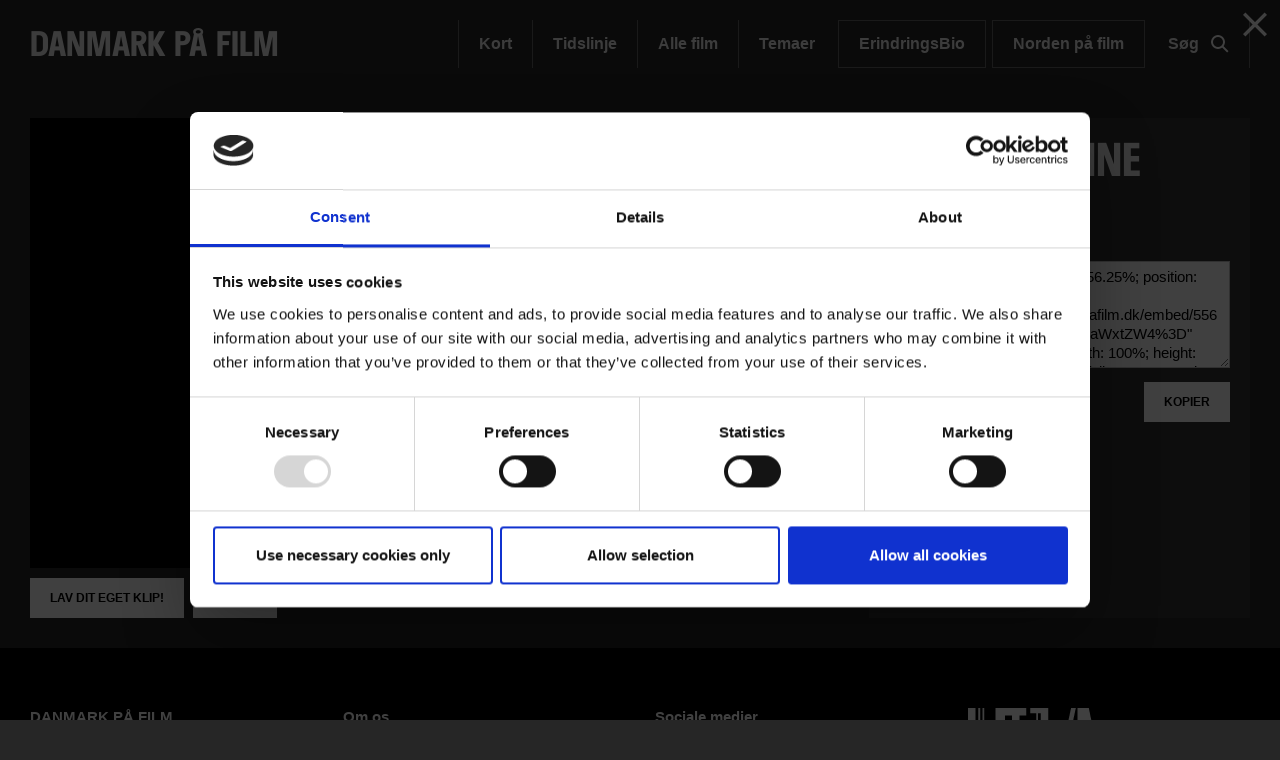

--- FILE ---
content_type: text/html; charset=UTF-8
request_url: https://www.danmarkpaafilm.dk/popup/55605/L2ZpbG0vc2Etc2tvbGVmaWxtZW4%3D/embed
body_size: 59007
content:
<!DOCTYPE html>
<html  lang="da" dir="ltr" prefix="content: http://purl.org/rss/1.0/modules/content/  dc: http://purl.org/dc/terms/  foaf: http://xmlns.com/foaf/0.1/  og: http://ogp.me/ns#  rdfs: http://www.w3.org/2000/01/rdf-schema#  schema: http://schema.org/  sioc: http://rdfs.org/sioc/ns#  sioct: http://rdfs.org/sioc/types#  skos: http://www.w3.org/2004/02/skos/core#  xsd: http://www.w3.org/2001/XMLSchema# ">
  <head>
    <meta charset="utf-8" />
<script>
        (function(h,o,t,j,a,r){
          h.hj=h.hj||function(){(h.hj.q=h.hj.q||[]).push(arguments)};
          h._hjSettings={hjid:6558144,hjsv:6};
          a=o.getElementsByTagName('head')[0];
          r=o.createElement('script');r.async=1;
          r.src=t+h._hjSettings.hjid+j+h._hjSettings.hjsv;
          a.appendChild(r);
        })(window,document,'https://static.hotjar.com/c/hotjar-','.js?sv=');
      </script>
<script type="text/javascript" id="Cookiebot" src="https://consent.cookiebot.com/uc.js" data-cbid="6b32f917-c173-45b0-9a00-529caddc3019" async="async"></script>
<meta name="Generator" content="Drupal 9 (https://www.drupal.org)" />
<meta name="MobileOptimized" content="width" />
<meta name="HandheldFriendly" content="true" />
<meta name="viewport" content="width=device-width, initial-scale=1.0" />
<script>(function(w,d,s,l,i){w[l]=w[l]||[];w[l].push({'gtm.start':new Date().getTime(),event:'gtm.js'});var f=d.getElementsByTagName(s)[0];var j=d.createElement(s);var dl=l!='dataLayer'?'&amp;l='+l:'';j.src='https://www.googletagmanager.com/gtm.js?id='+i+dl+'';j.async=true;f.parentNode.insertBefore(j,f);})(window,document,'script','dataLayer','GTM-PZ9ZP4B');</script>

    <title>Popup player | Danmark på Film</title>
              <link rel="shortcut icon" href="https://www.danmarkpaafilm.dk/themes/custom/p8z_proto/img/favicons/dfidk/favicon.ico" type="image/vnd.microsoft.icon">
          <script data-domain="www.danmarkpaafilm.dk" src="https://plausible.io/js/script.file-downloads.outbound-links.js" defer></script>
    <link rel="stylesheet" media="all" href="/sites/default/files/css/css_485-t7ZubRXG4mOg6pd2rqR_f-mAFU9xs5ad3Iv8r5s.css" />
<link rel="stylesheet" media="all" href="/sites/default/files/css/css_cZP7oB_3fqhrdHPpBVYolRXsa8EyXobU0ncooowdqPA.css" />
<link rel="stylesheet" media="print" href="/sites/default/files/css/css_ssvZyb9_p2gwaA9gc_DCuAIr0BOp4hpN1nE08rmwn2I.css" />
<link rel="stylesheet" media="all" href="/sites/default/files/css/css_Qw_sHFhCiIjZ4s3zc2STmSm4GXQMI5D7HbEVgQzlFeg.css" />

    
  </head>
  <body class="path-popup theme--dk">
    <a href="#main-content" class="visually-hidden focusable skip-link">
      Gå til hovedindhold
    </a>
    <div class="layout" data-component="clampElements">
        <noscript><iframe src="https://www.googletagmanager.com/ns.html?id=GTM-PZ9ZP4B" height="0" width="0"></iframe></noscript>
          <div class="dialog-off-canvas-main-canvas" data-off-canvas-main-canvas>
    <div class="layout__top">
      <div class="global-menu   global-menu--mobile-only "
     data-component="GlobalMenu"
     data-search-url="https://www.danmarkpaafilm.dk/dfi/search/autocomplete?query={query}"
     data-active="621a6a86-7052-4724-b659-b75c10e1828c">
  <div class="global-menu__top">
    <a href="/" class="global-menu__logo"></a>
          <div class="global-menu__right">
                  
                          <a href="https://www.danmarkpaafilm.dk/search" class="global-menu__search-button js-global-menu-search mobile-only">
            Søg
            <span class="global-menu__search-button__circle"></span>
            <span class="global-menu__search-button__handle"></span>
          </a>
                <span class="global-menu__toggle js-global-menu-toggle">
          <span></span>
          <span></span>
          <span></span>
        </span>
      </div>
      </div>
      <div class="global-menu__menu">
      <div class="global-menu__body">
        <div class="global-menu__content">
          <div class="global-menu__grid">
                          <div  class="global-menu__grid__item js-global-menu-item"  data-key="6fdaf891-8062-44d0-b25b-2c5c88b696c9">
                                  <span class="global-menu__grid__arrow js-global-menu-arrow"></span>
                                <a href="https://www.dfi.dk/cinemateket" target="_self" class="global-menu__grid__link js-global-menu-item-link">
                  <p class="global-menu__grid__title js-global-menu-item-title">Cinemateket</p>
                                      <p class="global-menu__grid__text js-global-menu-item-text">Gør dit lærred lidt bredere</p>
                                  </a>
                                  <ul class="global-menu__grid__list">
                                                                <li class="global-menu__grid__list__item  is-highlighted is-highlighted">
                        <a href="https://www.dfi.dk/cinemateket/biograf" target="_self" class="is-highlighted global-menu__grid__list__link js-global-menu-sub-link">Program</a>
                      </li>
                                                                <li class="global-menu__grid__list__item  is-highlighted is-highlighted">
                        <a href="https://www.dfi.dk/cinemateket/boern" target="_self" class="is-highlighted global-menu__grid__list__link js-global-menu-sub-link">Børn &amp; Film-X</a>
                      </li>
                                                                <li class="global-menu__grid__list__item  is-highlighted is-highlighted">
                        <a href="https://www.dfi.dk/cinemateket/bibliotek-og-videotek" target="_self" class="is-highlighted global-menu__grid__list__link js-global-menu-sub-link">Bibliotek &amp; Videotek</a>
                      </li>
                                                                <li class="global-menu__grid__list__item  is-highlighted is-highlighted">
                        <a href="https://www.dfi.dk/cinemateket/butik" target="_self" class="is-highlighted global-menu__grid__list__link js-global-menu-sub-link">Butik</a>
                      </li>
                                                                <li class="global-menu__grid__list__item  is-highlighted">
                        <a href="https://www.dfi.dk/cinemateket/lej-cinemateket" class="global-menu__grid__list__link js-global-menu-sub-link">Lej Cinemateket</a>
                      </li>
                                                                <li class="global-menu__grid__list__item  is-highlighted is-highlighted">
                        <a href="https://www.dfi.dk/cinemateket/sult-i-cinemateket" class="is-highlighted global-menu__grid__list__link js-global-menu-sub-link">Restaurant SULT</a>
                      </li>
                                                                <li class="global-menu__grid__list__item  is-highlighted">
                        <a href="https://www.dfi.dk/cinemateket/medlemmer" target="_self" class="global-menu__grid__list__link js-global-menu-sub-link">Medlemmer</a>
                      </li>
                                      </ul>
                              </div>
                          <div  class="global-menu__grid__item js-global-menu-item"  data-key="30a87d99-aee7-4e08-83c5-821a73676b35">
                                  <span class="global-menu__grid__arrow js-global-menu-arrow"></span>
                                <a href="https://www.dfi.dk/viden-om-film" target="_self" class="global-menu__grid__link js-global-menu-item-link">
                  <p class="global-menu__grid__title js-global-menu-item-title">Viden om Film</p>
                                      <p class="global-menu__grid__text js-global-menu-item-text">Bevaring og formidling af historiske film</p>
                                  </a>
                                  <ul class="global-menu__grid__list">
                                                                <li class="global-menu__grid__list__item  is-highlighted is-highlighted">
                        <a href="https://www.dfi.dk/viden-om-film/filmdatabasen" target="_self" class="is-highlighted global-menu__grid__list__link js-global-menu-sub-link">Filmdatabasen</a>
                      </li>
                                                                <li class="global-menu__grid__list__item  is-highlighted is-highlighted">
                        <a href="https://www.dfi.dk/viden-om-film/se-film" target="_self" class="is-highlighted global-menu__grid__list__link js-global-menu-sub-link">Se historiske film online</a>
                      </li>
                                                                <li class="global-menu__grid__list__item  is-highlighted">
                        <a href="https://www.dfi.dk/viden-om-film/forskning" target="_self" class="global-menu__grid__list__link js-global-menu-sub-link">Forskning</a>
                      </li>
                                                                <li class="global-menu__grid__list__item  is-highlighted is-highlighted">
                        <a href="https://www.dfi.dk/viden-om-film/arkiver" target="_self" class="is-highlighted global-menu__grid__list__link js-global-menu-sub-link">Arkiver</a>
                      </li>
                                                                <li class="global-menu__grid__list__item  is-highlighted is-highlighted">
                        <a href="https://www.dfi.dk/viden-om-film/filmhistorie" target="_self" class="is-highlighted global-menu__grid__list__link js-global-menu-sub-link">Filmhistorie</a>
                      </li>
                                                                <li>
                        <a></a>
                      </li>
                                      </ul>
                              </div>
                          <div  class="global-menu__grid__item js-global-menu-item"  data-key="2dbac014-2ba7-4d7e-b5ce-08e5168f1613">
                                  <span class="global-menu__grid__arrow js-global-menu-arrow"></span>
                                <a href="https://www.dfi.dk/laering-og-formidling" target="_self" class="global-menu__grid__link js-global-menu-item-link">
                  <p class="global-menu__grid__title js-global-menu-item-title">Læring &amp; Formidling</p>
                                      <p class="global-menu__grid__text js-global-menu-item-text">Oplev, forstå og skab film</p>
                                  </a>
                                  <ul class="global-menu__grid__list">
                                                                <li class="global-menu__grid__list__item  is-highlighted is-highlighted">
                        <a href="https://www.dfi.dk/laering-og-formidling/boernebiffen" target="_self" class="is-highlighted global-menu__grid__list__link js-global-menu-sub-link">Børnehave</a>
                      </li>
                                                                <li class="global-menu__grid__list__item  is-highlighted is-highlighted">
                        <a href="https://www.dfi.dk/laering-og-formidling/grundskole" target="_self" class="is-highlighted global-menu__grid__list__link js-global-menu-sub-link">Grundskole</a>
                      </li>
                                                                <li class="global-menu__grid__list__item  is-highlighted is-highlighted">
                        <a href="https://www.dfi.dk/laering-og-formidling/gymnasie" target="_self" class="is-highlighted global-menu__grid__list__link js-global-menu-sub-link">Gymnasie</a>
                      </li>
                                      </ul>
                              </div>
                          <div  class="global-menu__grid__item js-global-menu-item"  data-key="b68a94ba-c59b-49b6-8afd-69ecd60d5e5f">
                                  <span class="global-menu__grid__arrow js-global-menu-arrow"></span>
                                <a href="https://www.dfi.dk/branchen" target="_self" class="global-menu__grid__link js-global-menu-item-link">
                  <p class="global-menu__grid__title js-global-menu-item-title">For branchen</p>
                                      <p class="global-menu__grid__text js-global-menu-item-text">Viden, nyheder og værktøjer for film- og spilbranchen</p>
                                  </a>
                                  <ul class="global-menu__grid__list">
                                                                <li class="global-menu__grid__list__item  is-highlighted">
                        <a href="https://www.dfi.dk/branchen/viden-om-publikum" class="global-menu__grid__list__link js-global-menu-sub-link">Viden om publikum</a>
                      </li>
                                                                <li class="global-menu__grid__list__item  is-highlighted">
                        <a href="https://www.dfi.dk/branchen/mangfoldighedsindsats" class="global-menu__grid__list__link js-global-menu-sub-link">Mangfoldighed</a>
                      </li>
                                                                <li class="global-menu__grid__list__item  is-highlighted is-highlighted">
                        <a href="https://www.dfi.dk/branchen/dfi-bogen" target="_self" class="is-highlighted global-menu__grid__list__link js-global-menu-sub-link">DFI-Bogen</a>
                      </li>
                                                                <li>
                        <a></a>
                      </li>
                                                                <li class="global-menu__grid__list__item  is-highlighted">
                        <a href="https://www.dfi.dk/spildatabasen" class="global-menu__grid__list__link js-global-menu-sub-link">Spildatabasen</a>
                      </li>
                                      </ul>
                              </div>
                          <div  class="global-menu__grid__item js-global-menu-item"  data-key="210b25dd-2b50-4073-8ddf-0b2acebf7563">
                                  <span class="global-menu__grid__arrow js-global-menu-arrow"></span>
                                <a href="https://www.dfi.dk/stoette" target="_self" class="global-menu__grid__link js-global-menu-item-link">
                  <p class="global-menu__grid__title js-global-menu-item-title">Støtte</p>
                                      <p class="global-menu__grid__text js-global-menu-item-text">Indgang til Filminstituttets støtteordninger</p>
                                  </a>
                                  <ul class="global-menu__grid__list">
                                                                <li class="global-menu__grid__list__item  is-highlighted is-highlighted">
                        <a href="https://www.dfi.dk/stoette" target="_self" class="is-highlighted global-menu__grid__list__link js-global-menu-sub-link">Søg støtte</a>
                      </li>
                                                                <li class="global-menu__grid__list__item  is-highlighted">
                        <a href="https://www.dfi.dk/stoette/stoetteportalen/stoetteportalen" class="global-menu__grid__list__link js-global-menu-sub-link">Støtteportalen</a>
                      </li>
                                                                <li class="global-menu__grid__list__item  is-highlighted is-highlighted">
                        <a href="https://www.danmarkpaafilm.dk/" class="is-highlighted global-menu__grid__list__link js-global-menu-sub-link">Utilgængelig</a>
                      </li>
                                                                <li class="global-menu__grid__list__item  is-highlighted is-highlighted">
                        <a href="https://www.dfi.dk/stoette/creative-europe-desk" target="_self" class="is-highlighted global-menu__grid__list__link js-global-menu-sub-link">Creative Europe Desk</a>
                      </li>
                                      </ul>
                              </div>
                          <div  class="global-menu__grid__item js-global-menu-item"  data-key="19dbb466-1a45-4b6d-9a85-f6e9616b1f50">
                                  <span class="global-menu__grid__arrow js-global-menu-arrow"></span>
                                <a href="https://www.dfi.dk/omdfi" target="_self" class="global-menu__grid__link js-global-menu-item-link">
                  <p class="global-menu__grid__title js-global-menu-item-title">Om Filminstituttet</p>
                                      <p class="global-menu__grid__text js-global-menu-item-text">Læs mere om organisationen</p>
                                  </a>
                                  <ul class="global-menu__grid__list">
                                                                <li class="global-menu__grid__list__item  is-highlighted is-highlighted">
                        <a href="https://www.dfi.dk/omdfi/kontakt" target="_self" class="is-highlighted global-menu__grid__list__link js-global-menu-sub-link">Kontakt</a>
                      </li>
                                                                <li class="global-menu__grid__list__item  is-highlighted is-highlighted">
                        <a href="https://www.dfi.dk/omdfi/job" target="_self" class="is-highlighted global-menu__grid__list__link js-global-menu-sub-link">Ledige stillinger</a>
                      </li>
                                                                <li class="global-menu__grid__list__item  is-highlighted">
                        <a href="https://www.dfi.dk/omdfi/filmaftaler-og-okonomi" class="global-menu__grid__list__link js-global-menu-sub-link">Filmaftaler</a>
                      </li>
                                                                <li class="global-menu__grid__list__item  is-highlighted is-highlighted">
                        <a href="https://www.dfi.dk/omdfi/organisation" target="_self" class="is-highlighted global-menu__grid__list__link js-global-menu-sub-link">Organisation</a>
                      </li>
                                      </ul>
                              </div>
                      </div>
                      <div class="global-menu__secondary">
                              <div  class="english-only mobile-only global-menu__secondary__item js-global-menu-item"  data-key="cc1a8aa1-e118-441f-b807-54be3f1a4915">
                  <span class="global-menu__secondary__arrow js-global-menu-arrow"></span>
                  <a href="https://www.dfi.dk/en" target="_self" class="global-menu__secondary__link js-global-menu-item-title js-global-menu-item-link">
                    English
                  </a>
                  <ul class="global-menu__grid__list">
                                          <li  class="global-menu__grid__list__item">
                        <a href="https://www.dfi.dk/en/english/danish-film-history" target="_self" class="global-menu__grid__list__link js-global-menu-sub-link">Danish Film Database</a>
                      </li>
                                          <li  class="global-menu__grid__list__item">
                        <a href="https://www.dfi.dk/en/english/international-promotion" target="_self" class="global-menu__grid__list__link js-global-menu-sub-link">Festivals</a>
                      </li>
                                          <li  class="global-menu__grid__list__item">
                        <a href="https://www.dfi.dk/en/english/funding" target="_self" class="global-menu__grid__list__link js-global-menu-sub-link">Funding</a>
                      </li>
                                          <li  class="global-menu__grid__list__item">
                        <a href="https://www.dfi.dk/en/english/numbers" target="_self" class="global-menu__grid__list__link js-global-menu-sub-link">Numbers</a>
                      </li>
                                          <li  class="global-menu__grid__list__item">
                        <a href="https://www.dfi.dk/en/english/children-and-youth" target="_self" class="global-menu__grid__list__link js-global-menu-sub-link">Children &amp; youth</a>
                      </li>
                                          <li  class="global-menu__grid__list__item">
                        <a href="https://www.dfi.dk/en/english/cinematheque-and-archives" target="_self" class="global-menu__grid__list__link js-global-menu-sub-link">Cinematheque</a>
                      </li>
                                          <li  class="global-menu__grid__list__item">
                        <a href="https://www.dfi.dk/en/en/about-the-dfi" target="_self" class="global-menu__grid__list__link js-global-menu-sub-link">About the DFI</a>
                      </li>
                                      </ul>
                </div>
                              <div  class="global-menu__secondary__item js-global-menu-item"  data-key="2e1ed34f-4987-4d58-b5ff-464ba8940e2c">
                  <span class="global-menu__secondary__arrow js-global-menu-arrow"></span>
                  <a href="https://www.dfi.dk/filmtaget/filmtaget-filmudstilling-open-air-biograf-og-spiseri" class="global-menu__secondary__link js-global-menu-item-title js-global-menu-item-link">
                    Filmtaget
                  </a>
                  <ul class="global-menu__grid__list">
                                          <li  class="global-menu__grid__list__item">
                        <a href="https://www.danmarkpaafilm.dk/" class="global-menu__grid__list__link js-global-menu-sub-link">Utilgængelig</a>
                      </li>
                                          <li  class="global-menu__grid__list__item">
                        <a href="https://www.danmarkpaafilm.dk/" class="global-menu__grid__list__link js-global-menu-sub-link">Utilgængelig</a>
                      </li>
                                          <li  class="global-menu__grid__list__item">
                        <a href="https://www.danmarkpaafilm.dk/" class="global-menu__grid__list__link js-global-menu-sub-link">Utilgængelig</a>
                      </li>
                                          <li  class="global-menu__grid__list__item">
                        <a href="https://www.danmarkpaafilm.dk/" class="global-menu__grid__list__link js-global-menu-sub-link">Utilgængelig</a>
                      </li>
                                      </ul>
                </div>
                              <div  class="global-menu__secondary__item js-global-menu-item"  data-key="621a6a86-7052-4724-b659-b75c10e1828c">
                  <span class="global-menu__secondary__arrow js-global-menu-arrow"></span>
                  <a href="https://www.danmarkpaafilm.dk/" class="global-menu__secondary__link js-global-menu-item-title js-global-menu-item-link">
                    Danmark på film
                  </a>
                  <ul class="global-menu__grid__list">
                                          <li  class="global-menu__grid__list__item">
                        <a href="https://www.danmarkpaafilm.dk/danmark-paa-film/danmarkskort" class="global-menu__grid__list__link js-global-menu-sub-link">Kort</a>
                      </li>
                                          <li  class="global-menu__grid__list__item">
                        <a href="https://www.danmarkpaafilm.dk/danmark-paa-film/tidslinje" class="global-menu__grid__list__link js-global-menu-sub-link">Tidslinje</a>
                      </li>
                                          <li  class="global-menu__grid__list__item">
                        <a href="https://www.danmarkpaafilm.dk/search?additional%5Bgrouping%5D=dk_film&amp;additional%5Bsubsection%5D=&amp;additional%5Bhide_back_button%5D=true&amp;sort=created%3Adesc&amp;filters%5Bnode_type%5D=film" class="global-menu__grid__list__link js-global-menu-sub-link">Alle film</a>
                      </li>
                                          <li  class="global-menu__grid__list__item">
                        <a href="https://www.danmarkpaafilm.dk/danmark-paa-film/temaer" class="global-menu__grid__list__link js-global-menu-sub-link">Temaer</a>
                      </li>
                                          <li  class="global-menu__grid__list__item">
                        <a href="https://www.danmarkpaafilm.dk/danmark-paa-film/erindringsbio" class="global-menu__grid__list__link js-global-menu-sub-link">| ErindringsBio |</a>
                      </li>
                                          <li  class="global-menu__grid__list__item">
                        <a href="https://www.danmarkpaafilm.dk/danmark-paa-film/norden-paa-film" class="global-menu__grid__list__link js-global-menu-sub-link">| Norden på film | </a>
                      </li>
                                      </ul>
                </div>
                              <div  class="global-menu__secondary__item js-global-menu-item"  data-key="12b27e09-c0da-4fd1-89c9-d63b2be69643">
                  <span class="global-menu__secondary__arrow js-global-menu-arrow"></span>
                  <a href="https://www.stumfilm.dk/stumfilm" class="global-menu__secondary__link js-global-menu-item-title js-global-menu-item-link">
                    Stumfilm
                  </a>
                  <ul class="global-menu__grid__list">
                                          <li  class="global-menu__grid__list__item">
                        <a href="https://www.danmarkpaafilm.dk/stumfilm/alle-film/senest-tilfoejet" class="global-menu__grid__list__link js-global-menu-sub-link">Alle film</a>
                      </li>
                                          <li >
                        <a></a>
                      </li>
                                          <li  class="global-menu__grid__list__item">
                        <a href="https://www.danmarkpaafilm.dk/stumfilm/temaer" class="global-menu__grid__list__link js-global-menu-sub-link">Temaer</a>
                      </li>
                                          <li  class="global-menu__grid__list__item">
                        <a href="https://www.danmarkpaafilm.dk/" class="global-menu__grid__list__link js-global-menu-sub-link">Utilgængelig</a>
                      </li>
                                          <li  class="global-menu__grid__list__item">
                        <a href="https://www.danmarkpaafilm.dk/" class="global-menu__grid__list__link js-global-menu-sub-link">Utilgængelig</a>
                      </li>
                                          <li  class="global-menu__grid__list__item">
                        <a href="https://www.danmarkpaafilm.dk/search" class="global-menu__grid__list__link js-global-menu-sub-link">Søg</a>
                      </li>
                                          <li  class="global-menu__grid__list__item">
                        <a href="https://www.danmarkpaafilm.dk/" class="global-menu__grid__list__link js-global-menu-sub-link">Utilgængelig</a>
                      </li>
                                      </ul>
                </div>
                              <div  class="global-menu__secondary__item js-global-menu-item"  data-key="5ad62689-3591-449d-b93f-fb8e65b0543a">
                  <span class="global-menu__secondary__arrow js-global-menu-arrow"></span>
                  <a href="https://www.carlthdreyer.dk/carlthdreyer" class="global-menu__secondary__link js-global-menu-item-title js-global-menu-item-link">
                    Carl Th. Dreyer
                  </a>
                  <ul class="global-menu__grid__list">
                                          <li  class="global-menu__grid__list__item">
                        <a href="https://www.carlthdreyer.dk/carlthdreyer/filmene" class="global-menu__grid__list__link js-global-menu-sub-link">Filmene</a>
                      </li>
                                          <li  class="global-menu__grid__list__item">
                        <a href="https://www.carlthdreyer.dk/carlthdreyer/om-dreyer" class="global-menu__grid__list__link js-global-menu-sub-link">Om Dreyer</a>
                      </li>
                                          <li  class="global-menu__grid__list__item">
                        <a href="https://www.danmarkpaafilm.dk/carlthdreyer/galleri" class="global-menu__grid__list__link js-global-menu-sub-link">Galleri</a>
                      </li>
                                          <li  class="global-menu__grid__list__item">
                        <a href="https://www.danmarkpaafilm.dk/carlthdreyer/dreyers-arkiv" class="global-menu__grid__list__link js-global-menu-sub-link">Dreyers arkiv</a>
                      </li>
                                          <li  class="global-menu__grid__list__item">
                        <a href="https://www.danmarkpaafilm.dk/carlthdreyer/dreyer-prisen" class="global-menu__grid__list__link js-global-menu-sub-link">Dreyer Prisen</a>
                      </li>
                                          <li  class="global-menu__grid__list__item">
                        <a href="https://www.danmarkpaafilm.dk/search" class="global-menu__grid__list__link js-global-menu-sub-link">Søg</a>
                      </li>
                                          <li  class="global-menu__grid__list__item">
                        <a href="https://www.danmarkpaafilm.dk/fpl/en" class="global-menu__grid__list__link js-global-menu-sub-link">| English |</a>
                      </li>
                                      </ul>
                </div>
                              <div  class="global-menu__secondary__item js-global-menu-item"  data-key="f5eb4fd4-5467-46e3-8015-a34251a2d0a5">
                  <span class="global-menu__secondary__arrow js-global-menu-arrow"></span>
                  <a href="https://www.kosmorama.org/kosmorama" target="_self" class="global-menu__secondary__link js-global-menu-item-title js-global-menu-item-link">
                    Kosmorama
                  </a>
                  <ul class="global-menu__grid__list">
                                          <li  class="global-menu__grid__list__item">
                        <a href="https://www.danmarkpaafilm.dk/kosmorama/nyt" class="global-menu__grid__list__link js-global-menu-sub-link">Nyt</a>
                      </li>
                                          <li  class="global-menu__grid__list__item">
                        <a href="https://www.kosmorama.org/kosmorama/artikler" class="global-menu__grid__list__link js-global-menu-sub-link">Artikler</a>
                      </li>
                                          <li  class="global-menu__grid__list__item">
                        <a href="https://www.kosmorama.org/kosmorama/arkiv" class="global-menu__grid__list__link js-global-menu-sub-link">Arkiv</a>
                      </li>
                                          <li  class="global-menu__grid__list__item">
                        <a href="https://www.danmarkpaafilm.dk/" class="global-menu__grid__list__link js-global-menu-sub-link">Utilgængelig</a>
                      </li>
                                          <li  class="global-menu__grid__list__item">
                        <a href="https://www.danmarkpaafilm.dk/search" target="_self" class="global-menu__grid__list__link js-global-menu-sub-link">Søg</a>
                      </li>
                                          <li  class="global-menu__grid__list__item">
                        <a href="https://www.kosmorama.org/en" class="global-menu__grid__list__link js-global-menu-sub-link">English</a>
                      </li>
                                      </ul>
                </div>
                          </div>
                                
                  </div>
        <div class="global-menu__local">
          <div class="js-global-menu-local global-menu__local__menu"></div>
                      <div class="global-menu__back js-global-menu-back">
              <strong class="global-menu__back__title">Det Danske Filminstituts website</strong>
              Se alle DFI's universer            </div>
                  </div>
              </div>
      <div class="global-menu__service-menu">
        <ul class="global-menu__service-menu__list">
                      <li class="global-menu__service-menu__item">
              <a href="https://www.danmarkpaafilm.dk/viden-om-film/filmdatabasen" class="global-menu__service-menu__link">Filmdatabasen</a>
            </li>
                      <li class="global-menu__service-menu__item">
              <a href="https://www.stumfilm.dk/stumfilm" class="global-menu__service-menu__link">Stumfilm</a>
            </li>
                      <li class="global-menu__service-menu__item">
              <a href="https://www.carlthdreyer.dk/carlthdreyer" class="global-menu__service-menu__link">Carl Th. Dreyer</a>
            </li>
                      <li class="global-menu__service-menu__item">
              <a href="https://www.dfi.dk/presserum/presserum-danmark-paa-film" class="global-menu__service-menu__link">Presse</a>
            </li>
                  </ul>
      </div>
    </div>
    <div class="global-menu__search">
    <span class="global-menu__search__close js-global-menu-search"></span>
    <div class="global-menu__search__body">
              <form class="global-menu__search__form" action="https://www.danmarkpaafilm.dk/search">
                    <label class="global-menu__search__label" for="search-field-">Søg</label>
          <input type="text" placeholder="Søg" name="query" autocomplete="off" class="global-menu__search__input js-global-menu-search-input" id="search-field-"/>
                    <input type="submit" value="Se alle resultater" class="global-menu__search__button"/>
        </form>
          </div>
    <div class="global-menu__search__result js-global-menu-search-result"></div>

  </div>
</div>

    <header class="header   " data-component="Header" >
    <div class="header__top">
                            <p class="header__title">
            <a class="header__link" href="https://www.danmarkpaafilm.dk/danmark-paa-film">
                              Danmark på film
                          </a>
          </p>
                            
        <ul class="header__menu">
                <li class="header__menu-item">
        <a href="https://www.danmarkpaafilm.dk/danmark-paa-film/danmarkskort" title="Se film fra dit lokalområde på vores danmarkskort.
" class="header__menu-link" data-drupal-link-system-path="taxonomy/term/8147">Kort</a>
      </li>
                <li class="header__menu-item">
        <a href="https://www.danmarkpaafilm.dk/danmark-paa-film/tidslinje" class="header__menu-link" title="Se film fra historiske begivenheder på tidslinjen.">Tidslinje</a>
      </li>
                <li class="header__menu-item">
        <a href="/search?additional%5Bgrouping%5D=dk_film&amp;additional%5Bsubsection%5D=&amp;additional%5Bhide_back_button%5D=true&amp;sort=created%3Adesc&amp;filters%5Bnode_type%5D=film" class="header__menu-link" data-drupal-link-query="{&quot;additional&quot;:{&quot;grouping&quot;:&quot;dk_film&quot;,&quot;subsection&quot;:&quot;&quot;,&quot;hide_back_button&quot;:&quot;true&quot;},&quot;filters&quot;:{&quot;node_type&quot;:&quot;film&quot;},&quot;sort&quot;:&quot;created:desc&quot;}" data-drupal-link-system-path="search">Alle film</a>
      </li>
                <li class="header__menu-item">
        <a href="https://www.danmarkpaafilm.dk/danmark-paa-film/temaer" title="Se alle temaer.
" class="header__menu-link" data-drupal-link-system-path="taxonomy/term/8148">Temaer</a>
      </li>
                <li class="header__menu-item is-button">
        <a href="https://www.danmarkpaafilm.dk/danmark-paa-film/erindringsbio" title="ErindringsBio er et filmtilbud til mennesker med demens sammen med pårørende, plejepersonale og frivillige.
" class="header__menu-link" data-drupal-link-system-path="taxonomy/term/8149">ErindringsBio</a>
      </li>
                <li class="header__menu-item is-button">
        <a href="https://www.danmarkpaafilm.dk/danmark-paa-film/norden-paa-film" title="Se nordiske film og bliv klogere på Norden - online, i biografen og i undervisningen.
" class="header__menu-link" data-drupal-link-system-path="taxonomy/term/26970">Norden på film</a>
      </li>
                  <li class="header__menu-item">
          <a class="header__menu-link js-header-search" href="/search">
            Søg
            <span class="header__menu-link__search-button no-background">
              <span class="header__menu-link__search-button__circle"></span>
              <span class="header__menu-link__search-button__handle"></span>
            </span>
          </a>
        </li>
          </ul>
  


            </div>
          </header>
  </div>


  <div class="layout__middle" >
        <div>
            
            
            
                    <a id="main-content"></a>
            <div data-drupal-messages-fallback class="hidden"></div>  
<div class="popup__content " data-playback-url="https://www.danmarkpaafilm.dk/player-playback-url/55605/8144?autoplay=1&amp;userRef">
  <div class="popup__close js-popup-close"></div>
  <div class="uv-player">

    <div class="uv-player__main">
      <div class="video">

        <section class="dfi_theoplayer-container">

          <section class="video-container">
            <div class="popup-player-wrapper"></div>
          </section>

                      <div class="uv-player__controls uv-player__controls-first ">
                              <button class="button  mark-scene js-clipper-init-clip">Lav dit eget klip!</button>
                                                          <button data-fid="9372628625" class="button  js-clipper-embed">Embed</button>
                          </div>

            <div class="edit-controls js-clipper  uv-player__controls uv-player__controls-secondary hidden ">
              <div class="button-wrapper">
                <div id="fc-theoplayer-clipper-form"><form class="dfi-theoplayer-clipper-form" data-drupal-selector="dfi-theoplayer-clipper-form" action="/popup/55605/L2ZpbG0vc2Etc2tvbGVmaWxtZW4=/embed" method="post" id="dfi-theoplayer-clipper-form" accept-charset="UTF-8">
  <div><input class="js-clipper-set-start button js-form-submit form-submit" data-drupal-selector="edit-start-button" type="submit" id="edit-start-button" name="op" value="Start klip" /></div><div><div class="form-item js-form-item form-type-textfield js-form-type-textfield form-item-start-value js-form-item-start-value form-no-label">
  
  
  <input class="film-edit-time start-cut js-clipper-start-time uv-player__time form-text" data-drupal-selector="edit-start-value" type="text" id="edit-start-value" name="start-value" value="00:00:00.00" size="60" maxlength="128" />

  
  
  </div>
</div><div><input class="js-clipper-set-end button js-form-submit form-submit" data-hovertext="Click to use current time as excerpt end time." data-drupal-selector="edit-end-button" type="submit" id="edit-end-button" name="op" value="Slut klip" /></div><div><div class="form-item js-form-item form-type-textfield js-form-type-textfield form-item-end-value js-form-item-end-value form-no-label">
  
  
  <input class="film-edit-time stop-cut js-clipper-end-time uv-player__time form-text" data-drupal-selector="edit-end-value" type="text" id="edit-end-value" name="end-value" value="00:00:00.00" size="60" maxlength="128" />

  
  
  </div>
</div><div><input class="js-clipper-test button js-form-submit form-submit" data-hovertext="Click to view the marked excerpt." data-drupal-selector="edit-test-button" type="submit" id="edit-test-button" name="op" value="Test klip" /></div><div><input class="js-clipper-create button js-form-submit form-submit" data-drupal-selector="edit-submit-button" type="submit" id="edit-submit-button" name="submit-form" value="Gem" /></div><div><input class="hide-controls js-clipper-cancel button button--grey button js-form-submit form-submit" data-drupal-selector="edit-hide-button" type="submit" id="edit-hide-button" name="op" value="Skjul" /></div><input autocomplete="off" data-drupal-selector="form-czfgjsqrwickgkfmrouw59phwjru5jsr8gxobiho4lo" type="hidden" name="form_build_id" value="form-cZFGjsQRWIcKgKFMROuW59pHwjru5JSr8gxObiho4lo" /><input data-drupal-selector="edit-dfi-theoplayer-clipper-form" type="hidden" name="form_id" value="dfi_theoplayer_clipper_form" />
</form>
</div>
              </div>
            </div>
                  </section>

      </div>
    </div>

        <div class="uv-player__sidebar ">
      <div class="uv-player__sidebar__save-form hidden">
        <form class="webform-submission-form" data-drupal-selector="dfi-filmcentralen-user-favorite-create-form" action="/popup/55605/L2ZpbG0vc2Etc2tvbGVmaWxtZW4=/embed" method="post" id="dfi-filmcentralen-user-favorite-create-form" accept-charset="UTF-8">
  <div class="uv-player__sidebar__save-museum-clip">
<input autocomplete="off" data-drupal-selector="form-vk9v7y5h-a9onekhu0rrjmsa-vu7tow-drzn1ri-7-u" type="hidden" name="form_build_id" value="form-Vk9V7y5h-A9onEKHU0rRjmSa-vu7ToW_DRZn1rI_7-U" />

<input data-drupal-selector="edit-dfi-filmcentralen-user-favorite-create-form" type="hidden" name="form_id" value="dfi_filmcentralen_user_favorite_create_form" />
<div class="page-1 first active">
	<p class="uv-player__sidebar__title">Beskriv klippet</p>
	<div class="text">
		Tilføj oplysninger til dit klip. Du kan tilføje titel, beskrivelse, tidspunkt, navne og emneord.
		
		
		
		<input class="start-input-hidden" data-drupal-selector="edit-start" type="hidden" name="start" value="0" />
		<input class="stop-input-hidden" data-drupal-selector="edit-stop" type="hidden" name="stop" value="0" />
    <input class="image-input-hidden" data-drupal-selector="edit-image" type="hidden" name="image" />
		<span class="label-hidden"><div class="form-item js-form-item form-type-textfield js-form-type-textfield form-item-title js-form-item-title">
      <label for="edit-title" class="control-label">Title:</label>
  
  
  <input placeholder="Titel" data-drupal-selector="edit-title" type="text" id="edit-title" name="title" value="SA-skolefilmen" size="60" maxlength="128" class="form-text" />

  
  
  </div>
</span>
		<span class="label-hidden"><div class="form-item js-form-item form-type-textarea js-form-type-textarea form-item-description js-form-item-description">
      <label for="edit-description" class="control-label">Beskrivelse</label>
  
  
  <div class="form-textarea-wrapper">
  <textarea placeholder="Beskrivelse" data-drupal-selector="edit-description" id="edit-description" name="description" rows="5" cols="60" class="form-textarea form-control resize-vertical"></textarea>
</div>


  
  
  </div>
</span>
		<div class="form-item js-form-item form-type-textfield js-form-type-textfield form-item-event-date js-form-item-event-date">
      <label for="edit-event-date" class="control-label">Tidspunkt</label>
  
  
  <input placeholder="Eksempel: 4. juli 1923" data-drupal-selector="edit-event-date" type="text" id="edit-event-date" name="event_date" size="60" maxlength="128" class="form-text" />

  
  
  </div>

		<div class="form-item js-form-item form-type-textfield js-form-type-textfield form-item-people js-form-item-people">
      <label for="edit-people" class="control-label">People</label>
  
  
  <input placeholder="Eksempel: Stauning, Kong Christian" data-drupal-selector="edit-people" type="text" id="edit-people" name="people" size="60" maxlength="128" class="form-text" />

  
  
  </div>

		<div class="form-item js-form-item form-type-textfield js-form-type-textfield form-item-subject js-form-item-subject">
      <label for="edit-subject" class="control-label">Emneord</label>
  
  
  <input placeholder="Eksempel: broer, toge, bryllup" data-drupal-selector="edit-subject" type="text" id="edit-subject" name="subject" size="60" maxlength="128" class="form-text" />

  
  
  </div>

	</div>
</div>
<div class="page-2 hidden" style="display:none;">
	<p class="uv-player__sidebar__title">Placér klip på kortet</p>
	<div class="text">
		<span class="label-hidden"><fieldset placeholder="Angiv fx bynavn" class="label-hidden js-form-item form-item js-form-wrapper form-wrapper" data-drupal-selector="edit-location" id="edit-location">
      <legend>
    <span class="fieldset-legend">Place</span>
  </legend>
  <div class="fieldset-wrapper">
                <fieldset data-drupal-selector="edit-location-map" id="edit-location-map" class="js-form-item form-item js-form-wrapper form-wrapper">
      <legend>
    <span class="fieldset-legend"></span>
  </legend>
  <div class="fieldset-wrapper">
                <div class="form-item js-form-item form-type-textfield js-form-type-textfield form-item-location-map-geocode js-form-item-location-map-geocode">
      <label for="edit-location-map-geocode" class="control-label">Geocode address</label>
  
  
  <input id="search-edit-location" class="form-text form-autocomplete geofield-map-search" data-drupal-selector="edit-location-map-geocode" aria-describedby="edit-location-map-geocode--description" type="text" name="location[map][geocode]" value="" size="60" maxlength="128" />

  
  
      <div id="edit-location-map-geocode--description" class="description help-block">
      Use this to geocode your search location.
    </div>
  </div>
<div id="map-edit-location" class="geofield-map-widget" style="min-width: 200px; width: 100%; min-height: 200px; height: 280px"></div>
<div data-drupal-selector="edit-location-map-actions" class="form-actions element-container-wrapper js-form-wrapper form-wrapper" id="edit-location-map-actions"></div>

          </div>
</fieldset>
<div class="form-item js-form-item form-type-textfield js-form-type-textfield form-item-location-lat js-form-item-location-lat form-no-label">
      <label for="edit-location-lat" class="control-label sr-only">Latitude</label>
  
  
  <input class="geofield-lat visually-hidden form-text" id="edit-location-lat" data-drupal-selector="edit-location-lat" type="text" name="location[lat]" value="" size="60" maxlength="128" />

  
  
  </div>
<div class="form-item js-form-item form-type-textfield js-form-type-textfield form-item-location-lon js-form-item-location-lon form-no-label">
      <label for="edit-location-lon" class="control-label sr-only">Longitude</label>
  
  
  <input class="geofield-lon visually-hidden form-text" id="edit-location-lon" data-drupal-selector="edit-location-lon" type="text" name="location[lon]" value="" size="60" maxlength="128" />

  
  
  </div>

          </div>
</fieldset>
</span>
		<div class="form-item js-form-item form-type-textfield js-form-type-textfield form-item-location-description js-form-item-location-description">
      <label for="edit-location-description" class="control-label">Beskriv placeringen</label>
  
  
  <input placeholder="Angiv fx bynavn" data-drupal-selector="edit-location-description" type="text" id="edit-location-description" name="location_description" size="60" maxlength="128" class="form-text" />

  
  
  </div>

	</div>
</div>
<div class="page-3 last hidden" style="display:none;">
	<p class="uv-player__sidebar__title">Dit klip er oprettet</p>
	<div class="text">
		Skal klippet være en del af sitet, skal du indtaste navn og mail og trykke send. Ellers gå direkte til klippet
Dit navn og e-mailadresse vil aldrig blive vist på sitet..
		<div class="form-item js-form-item form-type-textfield js-form-type-textfield form-item-username js-form-item-username">
      <label for="edit-username" class="control-label">Navn</label>
  
  
  <input placeholder="Navn" data-drupal-selector="edit-username" type="text" id="edit-username" name="username" size="60" maxlength="128" class="form-text" />

  
  
  </div>

		<div class="form-item js-form-item form-type-textfield js-form-type-textfield form-item-user-email js-form-item-user-email">
      <label for="edit-user-email" class="control-label">Email</label>
  
  
  <input placeholder="Navn" data-drupal-selector="edit-user-email" type="text" id="edit-user-email" name="user_email" size="60" maxlength="128" class="form-text" />

  
  
  </div>

	</div>
</div>
<div class="button__group button__group--right">
<input class="button button--grey cancel-button button js-form-submit form-submit" data-drupal-selector="edit-cancel-button" type="submit" id="edit-cancel-button" name="submit-form" value="Slet klip" />
<input class="button button--grey previous-button button js-form-submit form-submit" style="display: none" data-drupal-selector="edit-previous-button" type="submit" id="edit-previous-button" name="op" value="Tilbage" />
<span class="save_button">
<input class="button submit-button button js-form-submit form-submit" style="display: none" data-drupal-selector="edit-submit-button" type="submit" id="edit-submit-button--2" name="submit-form" value="Gem" />
</span>
<div class="button saving_button hidden" >Gemmer</div>
<input class="button next-button button js-form-submit form-submit" data-drupal-selector="edit-next-button" type="submit" id="edit-next-button" name="op" value="Næste" />
</div>
</div>


</form>

      </div>

              <div class="uv-player__sidebar__help-text hidden">
          <h2 class="heading heading--3 layout__small-unit">Sådan laver du et klip</h2>
          <div class="text">
            <p>
              Find det sted i filmen, hvor du ønsker at starte dit klip, og tryk "Start klip". Når du ønsker at afslutte klippet, trykker du "Slut klip" Hvis du er tilfreds med klippet, trykker du "Gem".              <br/>
              <br/>
              Når klippet er oprettet, har du mulighed for at placere klippet på vores danmarkskort. På den måde bliver dit klip en del af 'Danmark på film'.              <br/>
              <br/>
              Du kan også frit dele dit klip på din facebookside, hjemmeside, blog eller andet.              <br/>
              <br/>
              God fornøjelse.            </p>
          </div>
        </div>
      
            <div class="uv-player__sidebar__embed ">
        <h2 class="heading heading--3 layout__small-unit">Kopiér denne kode</h2>
        <div class="webform-submission-form">
          <div class="form-item js-form-item form-type-textarea js-form-type-textarea form-item-embed-code js-form-item-embed-code">
            <div class="form-textarea-wrapper">
              <textarea class="form-textarea form-control" rows="5" cols="60" id="embed_code"><div style="padding-bottom: 56.25%; position: relative;"><iframe src="https://www.danmarkpaafilm.dk/embed/55605/L2ZpbG0vc2Etc2tvbGVmaWxtZW4%3D" style="position: absolute; width: 100%; height: 100%; border: none;" allow="fullscreen; autoplay" allowfullscreen></iframe></div></textarea>
              <div class="button__group button__group--right">
                <button class="button button--grey js-clipper-cancel-embed">Annullér</button>
                <button class="button  js-clipper-copy-embed">Kopier</button>
              </div>
            </div>
          </div>
        </div>
        
      </div>
          </div>
  </div>
</div>



          </div>
  </div>
<div class="layout__bottom">
      <footer class="footer"><div class="footer__body"><div class="footer__column">
<p class="footer__title"><strong>DANMARK PÅ FILM</strong></p>

<ul class="footer__menu">
	<li class="footer__menu__item"><a href="https://www.danmarkpaafilm.dk/danmark-paa-film/danmarkskort" title="Besøg kortet med film fra Danmark og Norden">Kort</a></li>
	<li class="footer__menu__item"><a data-entity-substitution="canonical" data-entity-type="node" data-entity-uuid="615e6385-a854-446e-be16-680b67365b96" href="https://www.danmarkpaafilm.dk/danmark-paa-film/tidslinje/tidslinje" title="Udforsk tidslinjen og se film med historiske begivenheder">Tidslinje</a></li>
	<li class="footer__menu__item"><a href="https://www.danmarkpaafilm.dk/search?additional%5Bgrouping%5D=dk_film&amp;additional%5Bsubsection%5D=&amp;additional%5Bhide_back_button%5D=true&amp;sort=created%3Adesc&amp;filters%5Bnode_type%5D=film" title="Se alle film">Alle film</a></li>
	<li class="footer__menu__item"><a data-entity-substitution="canonical" data-entity-type="node" data-entity-uuid="a3fdd21a-841b-4be6-8ee7-ce35641372e7" href="https://www.danmarkpaafilm.dk/danmark-paa-film/temaer" title="Se alle temaer">Temaer</a></li>
	<li class="footer__menu__item"><a data-entity-substitution="canonical" data-entity-type="node" data-entity-uuid="f800cbb8-497d-4e51-86c5-86b6c42c2d21" href="https://www.danmarkpaafilm.dk/danmark-paa-film/erindringsbio" title="Velkommen til ErindringsBio">ErindringsBio</a></li>
	<li class="footer__menu__item"><a href="https://www.danmarkpaafilm.dk/danmark-paa-film/norden-paa-film" title="Norden på film sætter fokus på nordisk historie, kultur og sprog med levende billeder">Norden på film</a></li>
	<li class="footer__menu__item"><a href="/search" title="Find film, klip og temaer">Søg</a></li>
</ul>
</div>

<div class="footer__column">
<p class="footer__title"><b>Om os</b></p>

<ul class="footer__menu">
	<li class="footer__menu__item"><a data-entity-substitution="canonical" data-entity-type="node" data-entity-uuid="14a1bd47-47e4-41da-ac8d-98aed5124707" href="/node/49893" title="Om Danmark på film">Om Danmark på film</a></li>
	<li class="footer__menu__item"><a data-entity-substitution="canonical" data-entity-type="node" data-entity-uuid="bd372941-2f03-4e4f-8ee0-674da574e332" href="/node/49909" title="Kontakt">Kontakt&nbsp;os</a></li>
	<li class="footer__menu__item"><a href="https://www.dfi.dk/presserum/presserum-danmark-paa-film" title="Presserum for Danmark på film">Presse</a></li>
	<li class="footer__menu__item"><a data-entity-substitution="canonical" data-entity-type="node" data-entity-uuid="317b06fd-c342-48fb-9832-41e73d2f07a2" href="/node/49959" title="Spørgsmål og svar">Spørgsmål og svar</a></li>
	<li class="footer__menu__item"><a href="https://www.was.digst.dk/danmarkpaafilm-dk" title="Tilgængelighedserklæring">Tilgængelighedserklæring</a></li>
	<li class="footer__menu__item"><a data-entity-substitution="canonical" data-entity-type="node" data-entity-uuid="b1e14847-7da5-46b4-81a8-fe7fe121958c" href="/node/49958" title="Om cookies">Cookies</a></li>
</ul>
</div>

<div class="footer__column">
<p class="footer__title"><strong>Sociale medier</strong></p>

<ul class="footer__menu">
	<li class="footer__menu__item"><a href="https://www.facebook.com/danmarkpaafilm" title="Danmark på film på Facebook">Facebook</a></li>
	<li class="footer__menu__item"><a href="https://www.youtube.com/playlist?list=PL9KAq3TLK9dkKd_bys5upEoJth4BXur2t" target="_blank">YouTube</a></li>
	<li class="footer__menu__item"><a href="https://giphy.com/filminstituttet/?view=grid" target="_blank" title="Filminstitutets Giphy-kanal med stumfilm GIFs">Giphy</a></li>
</ul>
</div>

<div class="footer__column"><a class="footer__logo" href="/"><span class="footer__logo__image">Det Danske Filminstitut</span> </a>

<div class="footer__contact">
<address class="footer__contact__part"><br />
Gothersgade 55<br />
1123 København K</address>

<p class="footer__contact__part">Tlf: <a href="tel:+4533743400">+45 3374 3400</a><br />
<a href="mailto:dfi@dfi.dk">dfi@dfi.dk</a></p>

<p class="footer__contact__part">&nbsp;</p>
</div>
</div>
</div></footer>
  </div>


  </div>

        
    </div>
    <script type="application/json" data-drupal-selector="drupal-settings-json">{"path":{"baseUrl":"\/","scriptPath":null,"pathPrefix":"","currentPath":"popup\/55605\/L2ZpbG0vc2Etc2tvbGVmaWxtZW4=\/embed","currentPathIsAdmin":false,"isFront":false,"currentLanguage":"da"},"pluralDelimiter":"\u0003","suppressDeprecationErrors":true,"p8zSettings":null,"ajaxPageState":{"libraries":"cookiebot\/cookiebot,core\/internal.jquery.form,dfi_block\/dfi_edit,dfi_filmcentralen_user\/dfi_filmcentralen_user,dfi_theoplayer\/fc_player_popup,geofield_map\/geofield_map_general,geofield_map\/geofield_map_widget,p8z_proto\/theme,system\/base","theme":"p8z_proto","theme_token":null},"ajaxTrustedUrl":{"form_action_p_pvdeGsVG5zNF_XLGPTvYSKCf43t8qZYSwcfZl2uzM":true,"\/popup\/55605\/L2ZpbG0vc2Etc2tvbGVmaWxtZW4%3D\/embed?ajax_form=1":true},"cookiebot":{"message_placeholder_cookieconsent_optout_marketing_show":false,"message_placeholder_cookieconsent_optout_marketing":"\u003Cdiv class=\u0022cookiebot cookieconsent-optout-marketing\u0022\u003E\n\t\u003Cdiv class=\u0022cookieconsent-optout-marketing__inner\u0022\u003E\n\t\t\n\t\u003C\/div\u003E\n\u003C\/div\u003E\n"},"fc_player":{"videoTitle":"SA-skolefilmen","active_domain":"www_danmarkpaafilm_dk"},"dfi_unilogin":{"loginsite_url":"https:\/\/login.filmcentralen.dk","cookie_domain":"filmcentralen.dk"},"geofield_map":{"map-edit-location":{"entity_operation":"any","widget":true,"id":"edit-location","mapid":"map-edit-location","name":"location","lat":0,"lng":0,"zoom_start":6,"zoom_focus":12,"zoom_min":0,"zoom_max":22,"latid":"edit-location-lat","lngid":"edit-location-lon","searchid":"search-edit-location","geoaddress_field_id":null,"gmap_places":null,"gmap_places_options":null,"gmap_geocoder":0,"gmap_geocoder_settings":[],"map_library":"gmap","map_type":"roadmap","map_type_selector":true,"map_types_google":"roadmap","map_types_leaflet":"OpenStreetMap_Mapnik","click_to_find_marker_id":null,"click_to_find_marker":false,"click_to_place_marker_id":null,"click_to_place_marker":false,"click_to_remove_marker_id":null,"click_to_remove_marker":false,"geolocation":false,"gmap_api_localization":"https:\/\/maps.googleapis.com\/maps\/api\/js","gmap_api_key":"AIzaSyB_r5--n3YKZzYAqCgcb2gmjWg6qhnCbpA","geocoder":{"caching":{"clientside":"session_storage"}}}},"ajax":{"edit-submit-button":{"callback":"::ajaxSubmitForm","wrapper":"action-container","effect":"fade","event":"click","progress":{"type":"throbber","message":"Processing ..."},"url":"\/popup\/55605\/L2ZpbG0vc2Etc2tvbGVmaWxtZW4%3D\/embed?ajax_form=1","dialogType":"ajax","submit":{"_triggering_element_name":"submit-form","_triggering_element_value":"Gem"}}},"progress_throbber":"  \n\u003Cdiv class=\u0022spinner is-visible spinner__medium\u0022 data-component=\u0022Spinner\u0022\u003E\u003C\/div\u003E","dfi":{"universe":"8144"},"user":{"uid":0,"permissionsHash":"7e62d4712adb1e3a96961c42e166920fca6f7738307faaf8576934032b715b64"}}</script>
<script src="/sites/default/files/js/js_NScoxypm8E74as9oHf47VFNKDFAHXETCWVXm63-qnLM.js"></script>
<script src="https://cdn.jsdelivr.net/npm/js-cookie@3.0.5/dist/js.cookie.min.js"></script>
<script src="/sites/default/files/js/js_0AYsOM5JD51u6VSKo8PySLOLPkYxezZzwlDpLNYMfIo.js"></script>
<script src="https://dbcamsapi.azurewebsites.net/js/utilities.js"></script>
<script src="/sites/default/files/js/js_xMTLcwXxbr-OdsblrACB1W424ljgq2WpWNvQM48G9tA.js"></script>

  </body>
</html>


--- FILE ---
content_type: text/html; charset=utf-8
request_url: https://dbcamsapi.azurewebsites.net/play/f467b18c-c371-4475-8ce9-aa97328fb73d
body_size: 1348
content:
<!DOCTYPE html>
<html lang="en">
<head>
    <meta charset="utf-8" />
    <meta name="viewport" content="width=device-width, initial-scale=1.0" />
    <title>Play</title>
    <link rel="stylesheet" href="/css/site.css?v=agh9U48xno52o315Wb4YWt_r4WhJdzvXet_MHg9OGC0" />
</head>
<body>
    <div class="container">
        <main role="main">
            
<div id="playercontainer" data-uiflavour="dfi">
    <div id="player" style="aspect-ratio: 16/9" class="videoplayer">
        <div id="aria-live-container" aria-live="assertive" role="alert" style="position: absolute;width: 1px;height: 1px;margin: -1px;padding: 0;overflow: hidden;clip: rect(0, 0, 0, 0);border: 0;"></div>
    </div>
</div>

        </main>
    </div>

    <!--script src="~/js/site.js" asp-append-version="true"></script-->
    
    <script src="/js/apiplayer.js"></script>
    <script type='text/JavaScript'>
        const nfapiplayer=function(n){var t;shazPlayerStd(document.getElementById(n),"https://dbcamsapi.azurewebsites.net/aespxy/eyJhbGciOiJIUzI1NiIsInR5cCI6IkpXVCJ9.[base64].F7g1N6wBTi-jO13tS28T-BXJo_-EZGSFsR96EbJ3zkE/nfo02.norgesfilm.no/s/dfi/9372628625-v2-7f828ea9-c13f-498d-b31f-7c7232b52d91/manifest.m3u8",!1,"","","da","dan",null,0,null,null,!0,!0,!1,null,"null",!0);window.NFApiPlayer=window.shakaplayer;t=NFApiPlayer};window.nfapiplayerprepare=function(n){return nfApiShazPrepare(n,"828FDDA7",!0)};var nfapiplayerscripts=["//player.norgesfilm.no/shaka/4.16.11/shaka-player.ui.js","//player.norgesfilm.no/shaz/4.16.11/shaz.std.js","//www.gstatic.com/cv/js/sender/v1/cast_sender.js"],nfapiplayercss=["//player.norgesfilm.no/shaka/4.16.11/controls.css","//player.norgesfilm.no/shaz/css/shaz4.css"]
    </script>
    <script type='text/JavaScript'>
        document.addEventListener("DOMContentLoaded", function(){
            createNFApiPlayer('player');
            setupNFApiPlayerMessaging(true);

        });
    </script>

</body>
</html>

--- FILE ---
content_type: text/css
request_url: https://player.norgesfilm.no/shaz/css/shaz4.css
body_size: 1206
content:
@charset "UTF-8";

.shaka-back-to-overflow-button span {
    font-weight: bold
}

/* Big play button */
.shaka-video-container .shaka-controls-container[shown=true] .shaka-play-button {
    opacity: 0.4;
}
.shaka-video-container .shaka-controls-container .shaka-play-button {
    padding: 5%;
}

/* Handle small player */
@media only screen and (max-width : 624px) {
    .shaka-video-container .shaka-controls-button-panel button.shaka-current-time {
        display: none;
    }
}
@media only screen and (max-width : 509px) {
    .shaka-video-container .shaka-controls-button-panel .shaka-range-container.shaka-volume-bar-container {
        display: none;
    }
}
@media only screen and (max-width : 388px) {
    .shaka-video-container .shaka-controls-button-panel button.shaka-rewind-10-button {
        display: none;
    }
}
@media only screen and (max-width : 350px) {
    .shaka-video-container .shaka-controls-button-panel button.shaka-forward-10-button {
        display: none;
    }
}
@media only screen and (max-width : 320px) {
    .shaka-video-container .shaka-controls-button-panel button.shaka-overflow-menu-button {
        display: none;
    }
}
